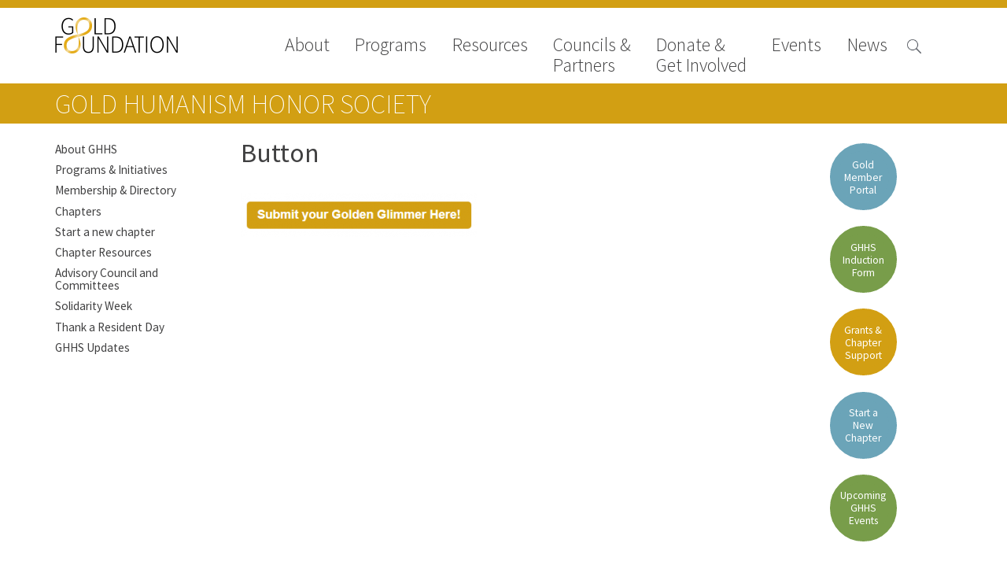

--- FILE ---
content_type: text/html; charset=UTF-8
request_url: https://www.gold-foundation.org/programs/ghhs/golden-glimmers/button-2/
body_size: 8056
content:
<!DOCTYPE html>
<html lang="en-US" class="no-js">

<head>

    <!-- Google tag (gtag.js) -->
    <script async src="https://www.googletagmanager.com/gtag/js?id=G-VKZ1J3CWWS"></script>

    <script>
        window.dataLayer = window.dataLayer || [];

        function gtag() {
            dataLayer.push(arguments);
        }
        gtag('js', new Date());

        gtag('config', 'G-VKZ1J3CWWS');
    </script>
    <meta charset="UTF-8">
    <meta name="viewport" content="width=device-width">
    <link rel="profile" href="http://gmpg.org/xfn/11">
    <link rel="pingback" href="https://www.gold-foundation.org/xmlrpc.php">
    <!--[if lt IE 9]>
        <script src="https://www.gold-foundation.org/wp-content/themes/APG-2016/js/html5.js"></script>
        <![endif]-->
    <script>
        (function() {
            document.documentElement.className = 'js'
        })();
    </script>
    <meta name='robots' content='index, follow, max-image-preview:large, max-snippet:-1, max-video-preview:-1' />

	<!-- This site is optimized with the Yoast SEO plugin v26.7 - https://yoast.com/wordpress/plugins/seo/ -->
	<link rel="canonical" href="https://www.gold-foundation.org/programs/ghhs/golden-glimmers/button-2/" />
	<meta property="og:locale" content="en_US" />
	<meta property="og:type" content="article" />
	<meta property="og:title" content="Button - The Arnold P. Gold Foundation" />
	<meta property="og:url" content="https://www.gold-foundation.org/programs/ghhs/golden-glimmers/button-2/" />
	<meta property="og:site_name" content="The Arnold P. Gold Foundation" />
	<meta property="og:image" content="https://www.gold-foundation.org/programs/ghhs/golden-glimmers/button-2" />
	<meta property="og:image:width" content="349" />
	<meta property="og:image:height" content="65" />
	<meta property="og:image:type" content="image/png" />
	<script type="application/ld+json" class="yoast-schema-graph">{"@context":"https://schema.org","@graph":[{"@type":"WebPage","@id":"https://www.gold-foundation.org/programs/ghhs/golden-glimmers/button-2/","url":"https://www.gold-foundation.org/programs/ghhs/golden-glimmers/button-2/","name":"Button - The Arnold P. Gold Foundation","isPartOf":{"@id":"https://www.gold-foundation.org/#website"},"primaryImageOfPage":{"@id":"https://www.gold-foundation.org/programs/ghhs/golden-glimmers/button-2/#primaryimage"},"image":{"@id":"https://www.gold-foundation.org/programs/ghhs/golden-glimmers/button-2/#primaryimage"},"thumbnailUrl":"https://goldfoundation-assets.nyc3.digitaloceanspaces.com/wp-content/uploads/2018/07/Button.png","datePublished":"2018-07-31T15:39:35+00:00","breadcrumb":{"@id":"https://www.gold-foundation.org/programs/ghhs/golden-glimmers/button-2/#breadcrumb"},"inLanguage":"en-US","potentialAction":[{"@type":"ReadAction","target":["https://www.gold-foundation.org/programs/ghhs/golden-glimmers/button-2/"]}]},{"@type":"ImageObject","inLanguage":"en-US","@id":"https://www.gold-foundation.org/programs/ghhs/golden-glimmers/button-2/#primaryimage","url":"https://goldfoundation-assets.nyc3.digitaloceanspaces.com/wp-content/uploads/2018/07/Button.png","contentUrl":"https://goldfoundation-assets.nyc3.digitaloceanspaces.com/wp-content/uploads/2018/07/Button.png","width":349,"height":65},{"@type":"BreadcrumbList","@id":"https://www.gold-foundation.org/programs/ghhs/golden-glimmers/button-2/#breadcrumb","itemListElement":[{"@type":"ListItem","position":1,"name":"Home","item":"https://www.gold-foundation.org/"},{"@type":"ListItem","position":2,"name":"Programs","item":"https://www.gold-foundation.org/programs/"},{"@type":"ListItem","position":3,"name":"Gold Humanism Honor Society","item":"https://www.gold-foundation.org/programs/ghhs/"},{"@type":"ListItem","position":4,"name":"Golden Glimmers","item":"https://www.gold-foundation.org/programs/ghhs/golden-glimmers/"},{"@type":"ListItem","position":5,"name":"Button"}]},{"@type":"WebSite","@id":"https://www.gold-foundation.org/#website","url":"https://www.gold-foundation.org/","name":"The Arnold P. Gold Foundation","description":"","potentialAction":[{"@type":"SearchAction","target":{"@type":"EntryPoint","urlTemplate":"https://www.gold-foundation.org/?s={search_term_string}"},"query-input":{"@type":"PropertyValueSpecification","valueRequired":true,"valueName":"search_term_string"}}],"inLanguage":"en-US"}]}</script>
	<!-- / Yoast SEO plugin. -->


<link rel='dns-prefetch' href='//use.typekit.net' />
<link rel='dns-prefetch' href='//fonts.googleapis.com' />
<link rel="alternate" title="oEmbed (JSON)" type="application/json+oembed" href="https://www.gold-foundation.org/wp-json/oembed/1.0/embed?url=https%3A%2F%2Fwww.gold-foundation.org%2Fprograms%2Fghhs%2Fgolden-glimmers%2Fbutton-2%2F" />
<link rel="alternate" title="oEmbed (XML)" type="text/xml+oembed" href="https://www.gold-foundation.org/wp-json/oembed/1.0/embed?url=https%3A%2F%2Fwww.gold-foundation.org%2Fprograms%2Fghhs%2Fgolden-glimmers%2Fbutton-2%2F&#038;format=xml" />
<style id='wp-img-auto-sizes-contain-inline-css' type='text/css'>
img:is([sizes=auto i],[sizes^="auto," i]){contain-intrinsic-size:3000px 1500px}
/*# sourceURL=wp-img-auto-sizes-contain-inline-css */
</style>
<style id='wp-emoji-styles-inline-css' type='text/css'>

	img.wp-smiley, img.emoji {
		display: inline !important;
		border: none !important;
		box-shadow: none !important;
		height: 1em !important;
		width: 1em !important;
		margin: 0 0.07em !important;
		vertical-align: -0.1em !important;
		background: none !important;
		padding: 0 !important;
	}
/*# sourceURL=wp-emoji-styles-inline-css */
</style>
<link rel='stylesheet' id='contact-form-7-css' href='https://www.gold-foundation.org/wp-content/plugins/contact-form-7/includes/css/styles.css?ver=6.1.4' type='text/css' media='all' />
<link rel='stylesheet' id='simple-staff-list-css' href='https://www.gold-foundation.org/wp-content/plugins/simple-staff-list/public/css/simple-staff-list-public.css?ver=2.2.5' type='text/css' media='all' />
<link rel='stylesheet' id='staff-list-custom-css-css' href='https://www.gold-foundation.org/wp-content/themes/APG-2016/simple-staff-list-custom.css?ver=6.9' type='text/css' media='all' />
<link rel='stylesheet' id='google-icons-css' href='https://fonts.googleapis.com/icon?family=Material+Icons&#038;ver=6.9' type='text/css' media='all' />
<link rel='stylesheet' id='dashicons-css' href='https://www.gold-foundation.org/wp-includes/css/dashicons.min.css?ver=6.9' type='text/css' media='all' />
<link rel='stylesheet' id='apg-main-css' href='https://www.gold-foundation.org/wp-content/themes/APG-2016/css/apg-main.css?ver=6.9' type='text/css' media='all' />
<link rel='stylesheet' id='apg-ninja-forms-css' href='https://www.gold-foundation.org/wp-content/themes/APG-2016/css/apg-ninja-forms.css?ver=6.9' type='text/css' media='all' />
<link rel='stylesheet' id='tablepress-default-css' href='https://www.gold-foundation.org/wp-content/plugins/tablepress/css/build/default.css?ver=3.2.6' type='text/css' media='all' />
<script type="text/javascript" src="https://www.gold-foundation.org/wp-includes/js/jquery/jquery.min.js?ver=3.7.1" id="jquery-core-js"></script>
<script type="text/javascript" src="https://www.gold-foundation.org/wp-includes/js/jquery/jquery-migrate.min.js?ver=3.4.1" id="jquery-migrate-js"></script>
<script type="text/javascript" id="file_uploads_nfpluginsettings-js-extra">
/* <![CDATA[ */
var params = {"clearLogRestUrl":"https://www.gold-foundation.org/wp-json/nf-file-uploads/debug-log/delete-all","clearLogButtonId":"file_uploads_clear_debug_logger","downloadLogRestUrl":"https://www.gold-foundation.org/wp-json/nf-file-uploads/debug-log/get-all","downloadLogButtonId":"file_uploads_download_debug_logger"};
//# sourceURL=file_uploads_nfpluginsettings-js-extra
/* ]]> */
</script>
<script type="text/javascript" src="https://www.gold-foundation.org/wp-content/plugins/ninja-forms-uploads/assets/js/nfpluginsettings.js?ver=3.3.22" id="file_uploads_nfpluginsettings-js"></script>
<script type="text/javascript" src="https://www.gold-foundation.org/wp-content/plugins/apg-functionality//js/home-newsroom-featured.js?ver=6.9" id="home-scripts-js"></script>
<script type="text/javascript" id="popup-js-extra">
/* <![CDATA[ */
var popup_ajax = {"ajax_url":"https://www.gold-foundation.org/wp-admin/admin-ajax.php","ajax_nonce":"93fd64890c"};
//# sourceURL=popup-js-extra
/* ]]> */
</script>
<script type="text/javascript" src="https://www.gold-foundation.org/wp-content/plugins/apg-functionality//js/popup.js?ver=6.9" id="popup-js"></script>
<script type="text/javascript" src="https://use.typekit.net/xug5gsm.js?ver=6.9" id="typekit-js"></script>
<script type="text/javascript" src="https://www.gold-foundation.org/wp-includes/js/imagesloaded.min.js?ver=5.0.0" id="imagesloaded-js"></script>
<script type="text/javascript" src="https://www.gold-foundation.org/wp-includes/js/masonry.min.js?ver=4.2.2" id="masonry-js"></script>
<script type="text/javascript" src="https://www.gold-foundation.org/wp-content/themes/APG-2016/js/page-functionality.js?ver=6.9" id="page-functions-js"></script>
<link rel="https://api.w.org/" href="https://www.gold-foundation.org/wp-json/" /><link rel="alternate" title="JSON" type="application/json" href="https://www.gold-foundation.org/wp-json/wp/v2/media/21115" /><link rel="EditURI" type="application/rsd+xml" title="RSD" href="https://www.gold-foundation.org/xmlrpc.php?rsd" />
<meta name="generator" content="WordPress 6.9" />
<link rel='shortlink' href='https://www.gold-foundation.org/?p=21115' />
<link rel="icon" href="https://goldfoundation-assets.nyc3.digitaloceanspaces.com/wp-content/uploads/2016/10/cropped-Mobius_icon_white-32x32.jpg" sizes="32x32" />
<link rel="icon" href="https://goldfoundation-assets.nyc3.digitaloceanspaces.com/wp-content/uploads/2016/10/cropped-Mobius_icon_white-192x192.jpg" sizes="192x192" />
<link rel="apple-touch-icon" href="https://goldfoundation-assets.nyc3.digitaloceanspaces.com/wp-content/uploads/2016/10/cropped-Mobius_icon_white-180x180.jpg" />
<meta name="msapplication-TileImage" content="https://goldfoundation-assets.nyc3.digitaloceanspaces.com/wp-content/uploads/2016/10/cropped-Mobius_icon_white-270x270.jpg" />
    <script>
        try {
            Typekit.load({
                async: true
            });
        } catch (e) {}
    </script>
</head>

<body class="attachment wp-singular attachment-template-default attachmentid-21115 attachment-png wp-theme-APG-2016 page-button-2 section-page section-programs section-page-programs metaslider-plugin">
    <!-- Google Tag Manager (noscript) -->
    <noscript><iframe src="https://www.googletagmanager.com/ns.html?id=GTM-W9S4JW6" height="0" width="0" style="display:none;visibility:hidden"></iframe></noscript>
    <!-- End Google Tag Manager (noscript) -->
    <!-- Begin Constant Contact Active Forms -->
    <script>
        var _ctct_m = "6307f7c9282837447ad503ad25d59282";
    </script>
    <script id="signupScript" src="//static.ctctcdn.com/js/signup-form-widget/current/signup-form-widget.min.js" async defer></script>
    <!-- End Constant Contact Active Forms -->
    <!-- Load Facebook SDK for JavaScript -->
    <div id="fb-root"></div>
    <script>
        (function(d, s, id) {
            var js, fjs = d.getElementsByTagName(s)[0];
            if (d.getElementById(id))
                return;
            js = d.createElement(s);
            js.id = id;
            js.src = "//connect.facebook.net/en_US/sdk.js#xfbml=1&version=v2.8";
            fjs.parentNode.insertBefore(js, fjs);
        }(document, 'script', 'facebook-jssdk'));
    </script>
    <!-- End Facebook SDK for JavaScript -->
    <div id="page" class="hfeed site">
        <a class="skip-link screen-reader-text" href="#content">Skip to content</a>
        <header id="masthead" class="site-header hide-image no-image" role="banner">
                                    <div class='header-nav'>
                <div class='header-content navigation'>
                                            <div class="site-branding">
                            <a class="site-title" href="https://www.gold-foundation.org/" rel="home" style="background-url:https://www.gold-foundation.org/wp-content/uploads/2016/09/GF_CMYK_7555_Black_NoTag.png">
                            </a>
                        </div><!-- .site-branding -->
                                        <button class="menu-toggle"></button>
                    <div class='search-button'>
                        <span class="search-icon">

                        </span>
                    </div>
                    <nav>
                        <div class='close-button'>close</div>
                        <div class="menu-main-navigation-2016-container"><ul id="menu-main-navigation-2016" class="menu"><li id="nav-menu-item-10873" class=" menu-item menu-item-type-post_type menu-item-object-page has-links"><a href="https://www.gold-foundation.org/about-us/" class="menu-link main-menu-link">About</a><ul class="rollover-menu page-list about-us"><li class=""><a href=https://www.gold-foundation.org/about-us/board-of-trustees/"">Board of Trustees</a></li><li class=""><a href=https://www.gold-foundation.org/about-us/staff/"">Staff</a></li><li class=""><a href=https://www.gold-foundation.org/about-us/contact-us/"">Contact Us</a></li><li class=""><a href=https://www.gold-foundation.org/about-us/gold-foundation-canada/"">Gold Foundation for Humanistic Healthcare, Canada</a></li><li class=""><a href=https://www.gold-foundation.org/about-us/careers-2/"">Careers</a></li><li class=""><a href=https://www.gold-foundation.org/about-us/faqs/"">FAQs</a></li></ul><li id="nav-menu-item-10562" class=" menu-item menu-item-type-post_type menu-item-object-page has-links"><a href="https://www.gold-foundation.org/programs/" class="menu-link main-menu-link">Programs</a><ul class="rollover-menu page-list programs"><div class='nav-column'><h5>Signature Programs</h5><ul class='page-list'><li class=""><a href="https://www.gold-foundation.org/programs/gold-humanism-summit/">Gold Humanism Summit</a></li><li class=""><a href="https://www.gold-foundation.org/programs/white-coat-ceremony/">White Coat Ceremony</a></li><li class=""><a href="https://www.gold-foundation.org/programs/ghhs/">Gold Humanism Honor Society</a></li><li class=""><a href="https://www.gold-foundation.org/programs/tell-me-more/">Tell Me More®</a></li></ul></div><div class='nav-column'><h5>Awards Programs</h5><ul class='page-list'><li class=""><a href="https://www.gold-foundation.org/programs/aacn-gold-interprofessional-humanism-in-healthcare-award/">AACN-Gold Interprofessional Humanism in Healthcare Award</a></li><li class=""><a href="https://www.gold-foundation.org/programs/leonard-tow-humanism-in-medicine-award/">Leonard Tow Humanism in Medicine Award</a></li><li class=""><a href="https://www.gold-foundation.org/programs/pearl-hurwitz-humanism-in-healthcare-award/">Pearl Birnbaum Hurwitz Humanism in Healthcare Award</a></li><li class=""><a href="https://www.gold-foundation.org/programs/humanism-in-medicine-award-at-the-association-of-american-medical-colleges/">Arnold P. Gold Foundation Humanism in Medicine Award at the AAMC</a></li><li class=""><a href="https://www.gold-foundation.org/programs/humanism-and-excellence-in-teaching-award/">Humanism and Excellence in Teaching Award</a></li><li class=""><a href="https://www.gold-foundation.org/programs/specialty-society-awards-for-practitioners/">Specialty Society Awards for Practitioners</a></li></ul></div><div class='nav-column'><h5>Scholar Programs</h5><ul class='page-list'><li class=""><a href="https://www.gold-foundation.org/programs/humanism-and-medicine-lecture-at-the-aamc/">Jordan J. Cohen Humanism in Medicine Lecture at the AAMC Conference</a></li><li class=""><a href="https://www.gold-foundation.org/programs/student-summer-fellowships/">Gold Student Summer Fellowships</a></li><li class=""><a href="https://www.gold-foundation.org/programs/essay-contest/">Dr. Hope Babette Tang Humanism in Healthcare Essay Contest</a></li><li class=""><a href="https://www.gold-foundation.org/programs/gold-humanism-scholars-harvard-macy/">Gold Humanism Scholars at the Harvard Macy Institute Program for Educators</a></li><li class=""><a href="https://www.gold-foundation.org/programs/picker-gold-challenge-grants-for-residency-training/">Picker Gold Challenge Grants for Residency Training</a></li></ul></div></ul><li id="nav-menu-item-14013" class=" menu-item menu-item-type-post_type menu-item-object-page has-links"><a href="https://www.gold-foundation.org/resources/" class="menu-link main-menu-link">Resources</a><ul class="rollover-menu page-list resources"><ul class='page-list'><li class=""><a href="https://www.gold-foundation.org/resources#medallia-gold-humanism-trust-tool">Medallia Gold Humanism Trust Tool</a></li><li class=""><a href="https://www.gold-foundation.org/resources#databases">Databases</a></li><li class=""><a href="https://www.gold-foundation.org/resources#gold-human-insight-webinars">Gold Human InSight Webinars</a></li><li class=""><a href="https://www.gold-foundation.org/resources#clinician-well-being">Clinician Well-Being</a></li><li class=""><a href="https://www.gold-foundation.org/resources#research-roundup">Research Roundup</a></li><li class=""><a href="https://www.gold-foundation.org/resources#art-design-and-humanities">Art, Design and Humanities</a></li><li class=""><a href="https://www.gold-foundation.org/resources#organizations-that-promote-humanistic-healthcare">Organizations that promote humanistic healthcare</a></li></ul></ul><li id="nav-menu-item-26928" class=" menu-item menu-item-type-post_type menu-item-object-page has-links"><a href="https://www.gold-foundation.org/councils-partners/" class="menu-link main-menu-link">Councils &#038; <br>Partners</a><ul class="rollover-menu page-list councils-partners"><li class=""><a href=https://www.gold-foundation.org/councils-partners/gold-partners-council/"">Gold Partners Council</a></li><li class=""><a href=https://www.gold-foundation.org/councils-partners/gold-corporate-council/"">Gold Corporate Council</a></li><li class=""><a href=https://www.gold-foundation.org/councils-partners/medical-professional-advisory-council/"">Medical & Professional Advisory Council (MPAC)</a></li><li class=""><a href="https://www.gold-foundation.org/councils-partners/#partners">Partners</a></li></ul><li id="nav-menu-item-10714" class=" menu-item menu-item-type-post_type menu-item-object-page has-links"><a href="https://www.gold-foundation.org/get-involved/" class="menu-link main-menu-link">Donate &#038;<br>Get Involved</a><ul class="rollover-menu page-list get-involved"><li class=""><a href=https://www.gold-foundation.org/get-involved/donate/"">Donate to the Gold Foundation</a></li><li class=""><a href=https://www.gold-foundation.org/get-involved/planned-giving/"">The Golden Legacy Society</a></li><li class=""><a href=https://www.gold-foundation.org/get-involved/tell-us-your-why/"">Tell us your “why”</a></li><li class=""><a href=https://www.gold-foundation.org/get-involved/host-an-event/"">Host an event</a></li><li class=""><a href=https://www.gold-foundation.org/get-involved/volunteers-interns/"">Volunteer with us</a></li><li class=""><a href=https://www.gold-foundation.org/get-involved/sign-up/"">Sign up for our newsletters</a></li><li class=""><a href=https://www.gold-foundation.org/get-involved/follow-us-on-social-media/"">Follow us on social media</a></li></ul><li id="nav-menu-item-20764" class=" menu-item menu-item-type-post_type_archive menu-item-object-apg_events has-links"><a href="https://www.gold-foundation.org/events/" class="menu-link main-menu-link">Events</a><ul class="rollover-menu page-list "><ul class='page-list'><li class=""><a href="/events/#upcoming-events">Upcoming Events</a></li><li class=""><a href="/events/#events-archive">Events Archive</a></li><li class=""><a href="https://www.gold-foundation.org/programs/2026-gold-humanism-summit/">2026 Gold Humanism Summit</a></li><li class=""><a href="https://goldfoundationgala.org/">2026 Gold Standard Gala</a></li></ul></ul><li id="nav-menu-item-10779" class=" menu-item menu-item-type-custom menu-item-object-custom has-links"><a href="/newsroom/news" class="menu-link main-menu-link">News</a><ul class="rollover-menu page-list "><ul class='page-list'><li class=""><a href="https://www.gold-foundation.org/newsroom/news">News</a></li><li class=""><a href="https://www.gold-foundation.org/newsroom/blog">Blog</a></li><li class=""><a href="https://www.gold-foundation.org/newsroom/in-the-media">In The Media</a></li><li class=""><a href="https://www.gold-foundation.org/newsroom/video">Video</a></li></ul></ul></ul></div>                    </nav>
                </div>
                                <div class='header-content search '>
                    
<form role="search" method="get" class="search-form" action="https://www.gold-foundation.org/">


    <input type="search" class="search-field" placeholder="Search &hellip;" value="" name="s" title="Search for:" />

    <input type="submit" class="search-submit" valu='Search'></input>
</form>
                </div>
            </div>

        </header><!-- .site-header -->
                <div id="content" class="site-content"><div class='sub-navigation section-navigation subnav-links'>
    <div class='content-area'>



        


<p class='section-title full-width'><a href='https://www.gold-foundation.org/programs/ghhs/'>Gold Humanism Honor Society</p></a>



        
    </div>
</div>

<div id="primary" class="content-area">

    <div class='top'>

        

    <div class='side-nav page-links '>
        
                    <ul>

                
                    <li class='sidebar-menu-item '>
                        <a href='https://www.gold-foundation.org/programs/ghhs/about-ghhs/'>About GHHS</a>
                    </li>

                
                    <li class='sidebar-menu-item '>
                        <a href='https://www.gold-foundation.org/programs/ghhs/ghhs-initiatives/'>Programs & Initiatives</a>
                    </li>

                
                    <li class='sidebar-menu-item '>
                        <a href='https://www.gold-foundation.org/programs/ghhs/membersdirectory/'>Membership & Directory</a>
                    </li>

                
                    <li class='sidebar-menu-item '>
                        <a href='https://www.gold-foundation.org/programs/ghhs/chapters/'>Chapters</a>
                    </li>

                
                    <li class='sidebar-menu-item '>
                        <a href='https://www.gold-foundation.org/programs/ghhs/new-chapter/'>Start a new chapter</a>
                    </li>

                
                    <li class='sidebar-menu-item '>
                        <a href='https://www.gold-foundation.org/programs/ghhs/chapter-resources/'>Chapter Resources</a>
                    </li>

                
                    <li class='sidebar-menu-item '>
                        <a href='https://www.gold-foundation.org/programs/ghhs/advisory-council/'>Advisory Council and Committees</a>
                    </li>

                
                    <li class='sidebar-menu-item '>
                        <a href='https://www.gold-foundation.org/programs/ghhs/ghhs-solidarity-week/'>Solidarity Week</a>
                    </li>

                
                    <li class='sidebar-menu-item '>
                        <a href='https://www.gold-foundation.org/programs/ghhs/thank-a-resident-day/'>Thank a Resident Day</a>
                    </li>

                
                    <li class='sidebar-menu-item '>
                        <a href='https://www.gold-foundation.org/programs/ghhs/gold-humanism-honor-society-updates/'>GHHS Updates</a>
                    </li>

                
            </ul>
            </div>




        <main id="main" class="site-main" role="main">

            
<article id="post-21115" class="post-21115 attachment type-attachment status-inherit hentry">
   
            <header class="entry-header">
            <h1 class="entry-title">Button</h1>        </header>


        <div class="entry-content no-sections">
        <p class="attachment"><a href='https://goldfoundation-assets.nyc3.digitaloceanspaces.com/wp-content/uploads/2018/07/Button.png'><img decoding="async" width="300" height="56" src="https://goldfoundation-assets.nyc3.digitaloceanspaces.com/wp-content/uploads/2018/07/Button-300x56.png" class="attachment-medium size-medium" alt="" srcset="https://goldfoundation-assets.nyc3.digitaloceanspaces.com/wp-content/uploads/2018/07/Button-300x56.png 300w, https://goldfoundation-assets.nyc3.digitaloceanspaces.com/wp-content/uploads/2018/07/Button.png 349w" sizes="(max-width: 300px) 100vw, 300px" /></a></p>

    </div><!-- .entry-content -->

    
</article><!-- #post-## -->

        </main><!-- .site-main -->

        
    <div class='side-nav side-nav-actions'>
                    <ul class='actions'>

                
                    <li class='sidebar-menu-item apg-blue'>
                                                    <a href='https://members.gold-foundation.org/'>Gold Member Portal</a>
                                            </li>

                
                    <li class='sidebar-menu-item apg-green'>
                                                    <a href='https://members.gold-foundation.org/page/Induction'>GHHS Induction Form</a>
                                            </li>

                
                    <li class='sidebar-menu-item apg-gold'>
                                                    <a href='https://www.gold-foundation.org/programs/ghhs/chapter-grants-application-process/'>Grants & Chapter Support</a>
                                            </li>

                
                    <li class='sidebar-menu-item apg-blue'>
                                                    <a href='https://www.gold-foundation.org/programs/ghhs/new-chapter/'>Start a New Chapter</a>
                                            </li>

                
                    <li class='sidebar-menu-item apg-green'>
                                                    <a href='https://members.gold-foundation.org/events/event_list.asp'>Upcoming GHHS Events</a>
                                            </li>

                
            </ul>

         

          
    </div>

    </div>

    <main id="main-sections" class="site-main-sections" role="main">

        
<article id="post-21115" class="post-21115 attachment type-attachment status-inherit hentry">




    <div class="entry-content">

        
    </div><!-- .entry-content -->

    
</article><!-- #post-## -->

    </main><!-- .site-main -->
</div><!-- .content-area -->


</div><!-- .site-content -->

<footer id="colophon" class="site-footer" role="contentinfo">
    <div class="site-info">

    </div><!-- .site-info -->
</footer><!-- .site-footer -->



</div><!-- .site -->

<script type="speculationrules">
{"prefetch":[{"source":"document","where":{"and":[{"href_matches":"/*"},{"not":{"href_matches":["/wp-*.php","/wp-admin/*","/wp-content/uploads/*","/wp-content/*","/wp-content/plugins/*","/wp-content/themes/APG-2016/*","/*\\?(.+)"]}},{"not":{"selector_matches":"a[rel~=\"nofollow\"]"}},{"not":{"selector_matches":".no-prefetch, .no-prefetch a"}}]},"eagerness":"conservative"}]}
</script>
<script type="text/javascript" src="https://www.gold-foundation.org/wp-includes/js/dist/hooks.min.js?ver=dd5603f07f9220ed27f1" id="wp-hooks-js"></script>
<script type="text/javascript" src="https://www.gold-foundation.org/wp-includes/js/dist/i18n.min.js?ver=c26c3dc7bed366793375" id="wp-i18n-js"></script>
<script type="text/javascript" id="wp-i18n-js-after">
/* <![CDATA[ */
wp.i18n.setLocaleData( { 'text direction\u0004ltr': [ 'ltr' ] } );
//# sourceURL=wp-i18n-js-after
/* ]]> */
</script>
<script type="text/javascript" src="https://www.gold-foundation.org/wp-content/plugins/contact-form-7/includes/swv/js/index.js?ver=6.1.4" id="swv-js"></script>
<script type="text/javascript" id="contact-form-7-js-before">
/* <![CDATA[ */
var wpcf7 = {
    "api": {
        "root": "https:\/\/www.gold-foundation.org\/wp-json\/",
        "namespace": "contact-form-7\/v1"
    },
    "cached": 1
};
//# sourceURL=contact-form-7-js-before
/* ]]> */
</script>
<script type="text/javascript" src="https://www.gold-foundation.org/wp-content/plugins/contact-form-7/includes/js/index.js?ver=6.1.4" id="contact-form-7-js"></script>
<script id="wp-emoji-settings" type="application/json">
{"baseUrl":"https://s.w.org/images/core/emoji/17.0.2/72x72/","ext":".png","svgUrl":"https://s.w.org/images/core/emoji/17.0.2/svg/","svgExt":".svg","source":{"concatemoji":"https://www.gold-foundation.org/wp-includes/js/wp-emoji-release.min.js?ver=6.9"}}
</script>
<script type="module">
/* <![CDATA[ */
/*! This file is auto-generated */
const a=JSON.parse(document.getElementById("wp-emoji-settings").textContent),o=(window._wpemojiSettings=a,"wpEmojiSettingsSupports"),s=["flag","emoji"];function i(e){try{var t={supportTests:e,timestamp:(new Date).valueOf()};sessionStorage.setItem(o,JSON.stringify(t))}catch(e){}}function c(e,t,n){e.clearRect(0,0,e.canvas.width,e.canvas.height),e.fillText(t,0,0);t=new Uint32Array(e.getImageData(0,0,e.canvas.width,e.canvas.height).data);e.clearRect(0,0,e.canvas.width,e.canvas.height),e.fillText(n,0,0);const a=new Uint32Array(e.getImageData(0,0,e.canvas.width,e.canvas.height).data);return t.every((e,t)=>e===a[t])}function p(e,t){e.clearRect(0,0,e.canvas.width,e.canvas.height),e.fillText(t,0,0);var n=e.getImageData(16,16,1,1);for(let e=0;e<n.data.length;e++)if(0!==n.data[e])return!1;return!0}function u(e,t,n,a){switch(t){case"flag":return n(e,"\ud83c\udff3\ufe0f\u200d\u26a7\ufe0f","\ud83c\udff3\ufe0f\u200b\u26a7\ufe0f")?!1:!n(e,"\ud83c\udde8\ud83c\uddf6","\ud83c\udde8\u200b\ud83c\uddf6")&&!n(e,"\ud83c\udff4\udb40\udc67\udb40\udc62\udb40\udc65\udb40\udc6e\udb40\udc67\udb40\udc7f","\ud83c\udff4\u200b\udb40\udc67\u200b\udb40\udc62\u200b\udb40\udc65\u200b\udb40\udc6e\u200b\udb40\udc67\u200b\udb40\udc7f");case"emoji":return!a(e,"\ud83e\u1fac8")}return!1}function f(e,t,n,a){let r;const o=(r="undefined"!=typeof WorkerGlobalScope&&self instanceof WorkerGlobalScope?new OffscreenCanvas(300,150):document.createElement("canvas")).getContext("2d",{willReadFrequently:!0}),s=(o.textBaseline="top",o.font="600 32px Arial",{});return e.forEach(e=>{s[e]=t(o,e,n,a)}),s}function r(e){var t=document.createElement("script");t.src=e,t.defer=!0,document.head.appendChild(t)}a.supports={everything:!0,everythingExceptFlag:!0},new Promise(t=>{let n=function(){try{var e=JSON.parse(sessionStorage.getItem(o));if("object"==typeof e&&"number"==typeof e.timestamp&&(new Date).valueOf()<e.timestamp+604800&&"object"==typeof e.supportTests)return e.supportTests}catch(e){}return null}();if(!n){if("undefined"!=typeof Worker&&"undefined"!=typeof OffscreenCanvas&&"undefined"!=typeof URL&&URL.createObjectURL&&"undefined"!=typeof Blob)try{var e="postMessage("+f.toString()+"("+[JSON.stringify(s),u.toString(),c.toString(),p.toString()].join(",")+"));",a=new Blob([e],{type:"text/javascript"});const r=new Worker(URL.createObjectURL(a),{name:"wpTestEmojiSupports"});return void(r.onmessage=e=>{i(n=e.data),r.terminate(),t(n)})}catch(e){}i(n=f(s,u,c,p))}t(n)}).then(e=>{for(const n in e)a.supports[n]=e[n],a.supports.everything=a.supports.everything&&a.supports[n],"flag"!==n&&(a.supports.everythingExceptFlag=a.supports.everythingExceptFlag&&a.supports[n]);var t;a.supports.everythingExceptFlag=a.supports.everythingExceptFlag&&!a.supports.flag,a.supports.everything||((t=a.source||{}).concatemoji?r(t.concatemoji):t.wpemoji&&t.twemoji&&(r(t.twemoji),r(t.wpemoji)))});
//# sourceURL=https://www.gold-foundation.org/wp-includes/js/wp-emoji-loader.min.js
/* ]]> */
</script>

</body>
</html>

<!--
Performance optimized by W3 Total Cache. Learn more: https://www.boldgrid.com/w3-total-cache/?utm_source=w3tc&utm_medium=footer_comment&utm_campaign=free_plugin

Page Caching using Disk: Enhanced 

Served from: www.gold-foundation.org @ 2026-01-26 21:59:56 by W3 Total Cache
-->